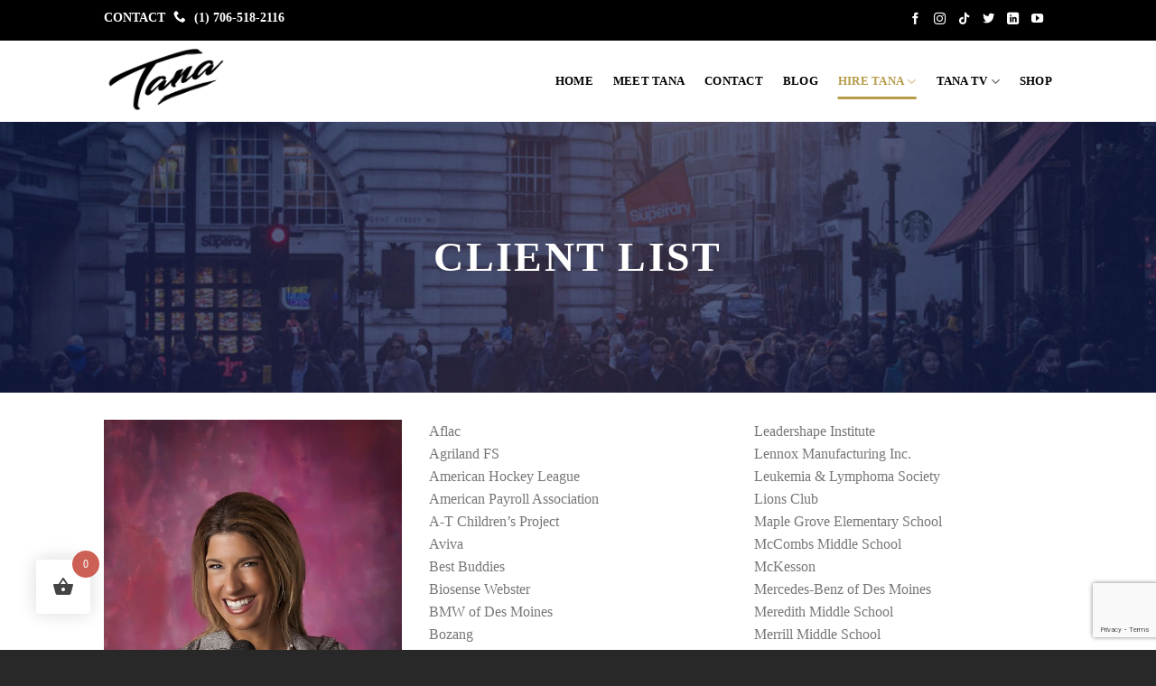

--- FILE ---
content_type: text/html; charset=utf-8
request_url: https://www.google.com/recaptcha/api2/anchor?ar=1&k=6LdpGl4cAAAAAH9cWXZcY_otUpjkxio6C3q2gh3E&co=aHR0cHM6Ly9oZXl0YW5hLmNvbTo0NDM.&hl=en&v=PoyoqOPhxBO7pBk68S4YbpHZ&size=invisible&anchor-ms=20000&execute-ms=30000&cb=qlmlvq2hoe
body_size: 48768
content:
<!DOCTYPE HTML><html dir="ltr" lang="en"><head><meta http-equiv="Content-Type" content="text/html; charset=UTF-8">
<meta http-equiv="X-UA-Compatible" content="IE=edge">
<title>reCAPTCHA</title>
<style type="text/css">
/* cyrillic-ext */
@font-face {
  font-family: 'Roboto';
  font-style: normal;
  font-weight: 400;
  font-stretch: 100%;
  src: url(//fonts.gstatic.com/s/roboto/v48/KFO7CnqEu92Fr1ME7kSn66aGLdTylUAMa3GUBHMdazTgWw.woff2) format('woff2');
  unicode-range: U+0460-052F, U+1C80-1C8A, U+20B4, U+2DE0-2DFF, U+A640-A69F, U+FE2E-FE2F;
}
/* cyrillic */
@font-face {
  font-family: 'Roboto';
  font-style: normal;
  font-weight: 400;
  font-stretch: 100%;
  src: url(//fonts.gstatic.com/s/roboto/v48/KFO7CnqEu92Fr1ME7kSn66aGLdTylUAMa3iUBHMdazTgWw.woff2) format('woff2');
  unicode-range: U+0301, U+0400-045F, U+0490-0491, U+04B0-04B1, U+2116;
}
/* greek-ext */
@font-face {
  font-family: 'Roboto';
  font-style: normal;
  font-weight: 400;
  font-stretch: 100%;
  src: url(//fonts.gstatic.com/s/roboto/v48/KFO7CnqEu92Fr1ME7kSn66aGLdTylUAMa3CUBHMdazTgWw.woff2) format('woff2');
  unicode-range: U+1F00-1FFF;
}
/* greek */
@font-face {
  font-family: 'Roboto';
  font-style: normal;
  font-weight: 400;
  font-stretch: 100%;
  src: url(//fonts.gstatic.com/s/roboto/v48/KFO7CnqEu92Fr1ME7kSn66aGLdTylUAMa3-UBHMdazTgWw.woff2) format('woff2');
  unicode-range: U+0370-0377, U+037A-037F, U+0384-038A, U+038C, U+038E-03A1, U+03A3-03FF;
}
/* math */
@font-face {
  font-family: 'Roboto';
  font-style: normal;
  font-weight: 400;
  font-stretch: 100%;
  src: url(//fonts.gstatic.com/s/roboto/v48/KFO7CnqEu92Fr1ME7kSn66aGLdTylUAMawCUBHMdazTgWw.woff2) format('woff2');
  unicode-range: U+0302-0303, U+0305, U+0307-0308, U+0310, U+0312, U+0315, U+031A, U+0326-0327, U+032C, U+032F-0330, U+0332-0333, U+0338, U+033A, U+0346, U+034D, U+0391-03A1, U+03A3-03A9, U+03B1-03C9, U+03D1, U+03D5-03D6, U+03F0-03F1, U+03F4-03F5, U+2016-2017, U+2034-2038, U+203C, U+2040, U+2043, U+2047, U+2050, U+2057, U+205F, U+2070-2071, U+2074-208E, U+2090-209C, U+20D0-20DC, U+20E1, U+20E5-20EF, U+2100-2112, U+2114-2115, U+2117-2121, U+2123-214F, U+2190, U+2192, U+2194-21AE, U+21B0-21E5, U+21F1-21F2, U+21F4-2211, U+2213-2214, U+2216-22FF, U+2308-230B, U+2310, U+2319, U+231C-2321, U+2336-237A, U+237C, U+2395, U+239B-23B7, U+23D0, U+23DC-23E1, U+2474-2475, U+25AF, U+25B3, U+25B7, U+25BD, U+25C1, U+25CA, U+25CC, U+25FB, U+266D-266F, U+27C0-27FF, U+2900-2AFF, U+2B0E-2B11, U+2B30-2B4C, U+2BFE, U+3030, U+FF5B, U+FF5D, U+1D400-1D7FF, U+1EE00-1EEFF;
}
/* symbols */
@font-face {
  font-family: 'Roboto';
  font-style: normal;
  font-weight: 400;
  font-stretch: 100%;
  src: url(//fonts.gstatic.com/s/roboto/v48/KFO7CnqEu92Fr1ME7kSn66aGLdTylUAMaxKUBHMdazTgWw.woff2) format('woff2');
  unicode-range: U+0001-000C, U+000E-001F, U+007F-009F, U+20DD-20E0, U+20E2-20E4, U+2150-218F, U+2190, U+2192, U+2194-2199, U+21AF, U+21E6-21F0, U+21F3, U+2218-2219, U+2299, U+22C4-22C6, U+2300-243F, U+2440-244A, U+2460-24FF, U+25A0-27BF, U+2800-28FF, U+2921-2922, U+2981, U+29BF, U+29EB, U+2B00-2BFF, U+4DC0-4DFF, U+FFF9-FFFB, U+10140-1018E, U+10190-1019C, U+101A0, U+101D0-101FD, U+102E0-102FB, U+10E60-10E7E, U+1D2C0-1D2D3, U+1D2E0-1D37F, U+1F000-1F0FF, U+1F100-1F1AD, U+1F1E6-1F1FF, U+1F30D-1F30F, U+1F315, U+1F31C, U+1F31E, U+1F320-1F32C, U+1F336, U+1F378, U+1F37D, U+1F382, U+1F393-1F39F, U+1F3A7-1F3A8, U+1F3AC-1F3AF, U+1F3C2, U+1F3C4-1F3C6, U+1F3CA-1F3CE, U+1F3D4-1F3E0, U+1F3ED, U+1F3F1-1F3F3, U+1F3F5-1F3F7, U+1F408, U+1F415, U+1F41F, U+1F426, U+1F43F, U+1F441-1F442, U+1F444, U+1F446-1F449, U+1F44C-1F44E, U+1F453, U+1F46A, U+1F47D, U+1F4A3, U+1F4B0, U+1F4B3, U+1F4B9, U+1F4BB, U+1F4BF, U+1F4C8-1F4CB, U+1F4D6, U+1F4DA, U+1F4DF, U+1F4E3-1F4E6, U+1F4EA-1F4ED, U+1F4F7, U+1F4F9-1F4FB, U+1F4FD-1F4FE, U+1F503, U+1F507-1F50B, U+1F50D, U+1F512-1F513, U+1F53E-1F54A, U+1F54F-1F5FA, U+1F610, U+1F650-1F67F, U+1F687, U+1F68D, U+1F691, U+1F694, U+1F698, U+1F6AD, U+1F6B2, U+1F6B9-1F6BA, U+1F6BC, U+1F6C6-1F6CF, U+1F6D3-1F6D7, U+1F6E0-1F6EA, U+1F6F0-1F6F3, U+1F6F7-1F6FC, U+1F700-1F7FF, U+1F800-1F80B, U+1F810-1F847, U+1F850-1F859, U+1F860-1F887, U+1F890-1F8AD, U+1F8B0-1F8BB, U+1F8C0-1F8C1, U+1F900-1F90B, U+1F93B, U+1F946, U+1F984, U+1F996, U+1F9E9, U+1FA00-1FA6F, U+1FA70-1FA7C, U+1FA80-1FA89, U+1FA8F-1FAC6, U+1FACE-1FADC, U+1FADF-1FAE9, U+1FAF0-1FAF8, U+1FB00-1FBFF;
}
/* vietnamese */
@font-face {
  font-family: 'Roboto';
  font-style: normal;
  font-weight: 400;
  font-stretch: 100%;
  src: url(//fonts.gstatic.com/s/roboto/v48/KFO7CnqEu92Fr1ME7kSn66aGLdTylUAMa3OUBHMdazTgWw.woff2) format('woff2');
  unicode-range: U+0102-0103, U+0110-0111, U+0128-0129, U+0168-0169, U+01A0-01A1, U+01AF-01B0, U+0300-0301, U+0303-0304, U+0308-0309, U+0323, U+0329, U+1EA0-1EF9, U+20AB;
}
/* latin-ext */
@font-face {
  font-family: 'Roboto';
  font-style: normal;
  font-weight: 400;
  font-stretch: 100%;
  src: url(//fonts.gstatic.com/s/roboto/v48/KFO7CnqEu92Fr1ME7kSn66aGLdTylUAMa3KUBHMdazTgWw.woff2) format('woff2');
  unicode-range: U+0100-02BA, U+02BD-02C5, U+02C7-02CC, U+02CE-02D7, U+02DD-02FF, U+0304, U+0308, U+0329, U+1D00-1DBF, U+1E00-1E9F, U+1EF2-1EFF, U+2020, U+20A0-20AB, U+20AD-20C0, U+2113, U+2C60-2C7F, U+A720-A7FF;
}
/* latin */
@font-face {
  font-family: 'Roboto';
  font-style: normal;
  font-weight: 400;
  font-stretch: 100%;
  src: url(//fonts.gstatic.com/s/roboto/v48/KFO7CnqEu92Fr1ME7kSn66aGLdTylUAMa3yUBHMdazQ.woff2) format('woff2');
  unicode-range: U+0000-00FF, U+0131, U+0152-0153, U+02BB-02BC, U+02C6, U+02DA, U+02DC, U+0304, U+0308, U+0329, U+2000-206F, U+20AC, U+2122, U+2191, U+2193, U+2212, U+2215, U+FEFF, U+FFFD;
}
/* cyrillic-ext */
@font-face {
  font-family: 'Roboto';
  font-style: normal;
  font-weight: 500;
  font-stretch: 100%;
  src: url(//fonts.gstatic.com/s/roboto/v48/KFO7CnqEu92Fr1ME7kSn66aGLdTylUAMa3GUBHMdazTgWw.woff2) format('woff2');
  unicode-range: U+0460-052F, U+1C80-1C8A, U+20B4, U+2DE0-2DFF, U+A640-A69F, U+FE2E-FE2F;
}
/* cyrillic */
@font-face {
  font-family: 'Roboto';
  font-style: normal;
  font-weight: 500;
  font-stretch: 100%;
  src: url(//fonts.gstatic.com/s/roboto/v48/KFO7CnqEu92Fr1ME7kSn66aGLdTylUAMa3iUBHMdazTgWw.woff2) format('woff2');
  unicode-range: U+0301, U+0400-045F, U+0490-0491, U+04B0-04B1, U+2116;
}
/* greek-ext */
@font-face {
  font-family: 'Roboto';
  font-style: normal;
  font-weight: 500;
  font-stretch: 100%;
  src: url(//fonts.gstatic.com/s/roboto/v48/KFO7CnqEu92Fr1ME7kSn66aGLdTylUAMa3CUBHMdazTgWw.woff2) format('woff2');
  unicode-range: U+1F00-1FFF;
}
/* greek */
@font-face {
  font-family: 'Roboto';
  font-style: normal;
  font-weight: 500;
  font-stretch: 100%;
  src: url(//fonts.gstatic.com/s/roboto/v48/KFO7CnqEu92Fr1ME7kSn66aGLdTylUAMa3-UBHMdazTgWw.woff2) format('woff2');
  unicode-range: U+0370-0377, U+037A-037F, U+0384-038A, U+038C, U+038E-03A1, U+03A3-03FF;
}
/* math */
@font-face {
  font-family: 'Roboto';
  font-style: normal;
  font-weight: 500;
  font-stretch: 100%;
  src: url(//fonts.gstatic.com/s/roboto/v48/KFO7CnqEu92Fr1ME7kSn66aGLdTylUAMawCUBHMdazTgWw.woff2) format('woff2');
  unicode-range: U+0302-0303, U+0305, U+0307-0308, U+0310, U+0312, U+0315, U+031A, U+0326-0327, U+032C, U+032F-0330, U+0332-0333, U+0338, U+033A, U+0346, U+034D, U+0391-03A1, U+03A3-03A9, U+03B1-03C9, U+03D1, U+03D5-03D6, U+03F0-03F1, U+03F4-03F5, U+2016-2017, U+2034-2038, U+203C, U+2040, U+2043, U+2047, U+2050, U+2057, U+205F, U+2070-2071, U+2074-208E, U+2090-209C, U+20D0-20DC, U+20E1, U+20E5-20EF, U+2100-2112, U+2114-2115, U+2117-2121, U+2123-214F, U+2190, U+2192, U+2194-21AE, U+21B0-21E5, U+21F1-21F2, U+21F4-2211, U+2213-2214, U+2216-22FF, U+2308-230B, U+2310, U+2319, U+231C-2321, U+2336-237A, U+237C, U+2395, U+239B-23B7, U+23D0, U+23DC-23E1, U+2474-2475, U+25AF, U+25B3, U+25B7, U+25BD, U+25C1, U+25CA, U+25CC, U+25FB, U+266D-266F, U+27C0-27FF, U+2900-2AFF, U+2B0E-2B11, U+2B30-2B4C, U+2BFE, U+3030, U+FF5B, U+FF5D, U+1D400-1D7FF, U+1EE00-1EEFF;
}
/* symbols */
@font-face {
  font-family: 'Roboto';
  font-style: normal;
  font-weight: 500;
  font-stretch: 100%;
  src: url(//fonts.gstatic.com/s/roboto/v48/KFO7CnqEu92Fr1ME7kSn66aGLdTylUAMaxKUBHMdazTgWw.woff2) format('woff2');
  unicode-range: U+0001-000C, U+000E-001F, U+007F-009F, U+20DD-20E0, U+20E2-20E4, U+2150-218F, U+2190, U+2192, U+2194-2199, U+21AF, U+21E6-21F0, U+21F3, U+2218-2219, U+2299, U+22C4-22C6, U+2300-243F, U+2440-244A, U+2460-24FF, U+25A0-27BF, U+2800-28FF, U+2921-2922, U+2981, U+29BF, U+29EB, U+2B00-2BFF, U+4DC0-4DFF, U+FFF9-FFFB, U+10140-1018E, U+10190-1019C, U+101A0, U+101D0-101FD, U+102E0-102FB, U+10E60-10E7E, U+1D2C0-1D2D3, U+1D2E0-1D37F, U+1F000-1F0FF, U+1F100-1F1AD, U+1F1E6-1F1FF, U+1F30D-1F30F, U+1F315, U+1F31C, U+1F31E, U+1F320-1F32C, U+1F336, U+1F378, U+1F37D, U+1F382, U+1F393-1F39F, U+1F3A7-1F3A8, U+1F3AC-1F3AF, U+1F3C2, U+1F3C4-1F3C6, U+1F3CA-1F3CE, U+1F3D4-1F3E0, U+1F3ED, U+1F3F1-1F3F3, U+1F3F5-1F3F7, U+1F408, U+1F415, U+1F41F, U+1F426, U+1F43F, U+1F441-1F442, U+1F444, U+1F446-1F449, U+1F44C-1F44E, U+1F453, U+1F46A, U+1F47D, U+1F4A3, U+1F4B0, U+1F4B3, U+1F4B9, U+1F4BB, U+1F4BF, U+1F4C8-1F4CB, U+1F4D6, U+1F4DA, U+1F4DF, U+1F4E3-1F4E6, U+1F4EA-1F4ED, U+1F4F7, U+1F4F9-1F4FB, U+1F4FD-1F4FE, U+1F503, U+1F507-1F50B, U+1F50D, U+1F512-1F513, U+1F53E-1F54A, U+1F54F-1F5FA, U+1F610, U+1F650-1F67F, U+1F687, U+1F68D, U+1F691, U+1F694, U+1F698, U+1F6AD, U+1F6B2, U+1F6B9-1F6BA, U+1F6BC, U+1F6C6-1F6CF, U+1F6D3-1F6D7, U+1F6E0-1F6EA, U+1F6F0-1F6F3, U+1F6F7-1F6FC, U+1F700-1F7FF, U+1F800-1F80B, U+1F810-1F847, U+1F850-1F859, U+1F860-1F887, U+1F890-1F8AD, U+1F8B0-1F8BB, U+1F8C0-1F8C1, U+1F900-1F90B, U+1F93B, U+1F946, U+1F984, U+1F996, U+1F9E9, U+1FA00-1FA6F, U+1FA70-1FA7C, U+1FA80-1FA89, U+1FA8F-1FAC6, U+1FACE-1FADC, U+1FADF-1FAE9, U+1FAF0-1FAF8, U+1FB00-1FBFF;
}
/* vietnamese */
@font-face {
  font-family: 'Roboto';
  font-style: normal;
  font-weight: 500;
  font-stretch: 100%;
  src: url(//fonts.gstatic.com/s/roboto/v48/KFO7CnqEu92Fr1ME7kSn66aGLdTylUAMa3OUBHMdazTgWw.woff2) format('woff2');
  unicode-range: U+0102-0103, U+0110-0111, U+0128-0129, U+0168-0169, U+01A0-01A1, U+01AF-01B0, U+0300-0301, U+0303-0304, U+0308-0309, U+0323, U+0329, U+1EA0-1EF9, U+20AB;
}
/* latin-ext */
@font-face {
  font-family: 'Roboto';
  font-style: normal;
  font-weight: 500;
  font-stretch: 100%;
  src: url(//fonts.gstatic.com/s/roboto/v48/KFO7CnqEu92Fr1ME7kSn66aGLdTylUAMa3KUBHMdazTgWw.woff2) format('woff2');
  unicode-range: U+0100-02BA, U+02BD-02C5, U+02C7-02CC, U+02CE-02D7, U+02DD-02FF, U+0304, U+0308, U+0329, U+1D00-1DBF, U+1E00-1E9F, U+1EF2-1EFF, U+2020, U+20A0-20AB, U+20AD-20C0, U+2113, U+2C60-2C7F, U+A720-A7FF;
}
/* latin */
@font-face {
  font-family: 'Roboto';
  font-style: normal;
  font-weight: 500;
  font-stretch: 100%;
  src: url(//fonts.gstatic.com/s/roboto/v48/KFO7CnqEu92Fr1ME7kSn66aGLdTylUAMa3yUBHMdazQ.woff2) format('woff2');
  unicode-range: U+0000-00FF, U+0131, U+0152-0153, U+02BB-02BC, U+02C6, U+02DA, U+02DC, U+0304, U+0308, U+0329, U+2000-206F, U+20AC, U+2122, U+2191, U+2193, U+2212, U+2215, U+FEFF, U+FFFD;
}
/* cyrillic-ext */
@font-face {
  font-family: 'Roboto';
  font-style: normal;
  font-weight: 900;
  font-stretch: 100%;
  src: url(//fonts.gstatic.com/s/roboto/v48/KFO7CnqEu92Fr1ME7kSn66aGLdTylUAMa3GUBHMdazTgWw.woff2) format('woff2');
  unicode-range: U+0460-052F, U+1C80-1C8A, U+20B4, U+2DE0-2DFF, U+A640-A69F, U+FE2E-FE2F;
}
/* cyrillic */
@font-face {
  font-family: 'Roboto';
  font-style: normal;
  font-weight: 900;
  font-stretch: 100%;
  src: url(//fonts.gstatic.com/s/roboto/v48/KFO7CnqEu92Fr1ME7kSn66aGLdTylUAMa3iUBHMdazTgWw.woff2) format('woff2');
  unicode-range: U+0301, U+0400-045F, U+0490-0491, U+04B0-04B1, U+2116;
}
/* greek-ext */
@font-face {
  font-family: 'Roboto';
  font-style: normal;
  font-weight: 900;
  font-stretch: 100%;
  src: url(//fonts.gstatic.com/s/roboto/v48/KFO7CnqEu92Fr1ME7kSn66aGLdTylUAMa3CUBHMdazTgWw.woff2) format('woff2');
  unicode-range: U+1F00-1FFF;
}
/* greek */
@font-face {
  font-family: 'Roboto';
  font-style: normal;
  font-weight: 900;
  font-stretch: 100%;
  src: url(//fonts.gstatic.com/s/roboto/v48/KFO7CnqEu92Fr1ME7kSn66aGLdTylUAMa3-UBHMdazTgWw.woff2) format('woff2');
  unicode-range: U+0370-0377, U+037A-037F, U+0384-038A, U+038C, U+038E-03A1, U+03A3-03FF;
}
/* math */
@font-face {
  font-family: 'Roboto';
  font-style: normal;
  font-weight: 900;
  font-stretch: 100%;
  src: url(//fonts.gstatic.com/s/roboto/v48/KFO7CnqEu92Fr1ME7kSn66aGLdTylUAMawCUBHMdazTgWw.woff2) format('woff2');
  unicode-range: U+0302-0303, U+0305, U+0307-0308, U+0310, U+0312, U+0315, U+031A, U+0326-0327, U+032C, U+032F-0330, U+0332-0333, U+0338, U+033A, U+0346, U+034D, U+0391-03A1, U+03A3-03A9, U+03B1-03C9, U+03D1, U+03D5-03D6, U+03F0-03F1, U+03F4-03F5, U+2016-2017, U+2034-2038, U+203C, U+2040, U+2043, U+2047, U+2050, U+2057, U+205F, U+2070-2071, U+2074-208E, U+2090-209C, U+20D0-20DC, U+20E1, U+20E5-20EF, U+2100-2112, U+2114-2115, U+2117-2121, U+2123-214F, U+2190, U+2192, U+2194-21AE, U+21B0-21E5, U+21F1-21F2, U+21F4-2211, U+2213-2214, U+2216-22FF, U+2308-230B, U+2310, U+2319, U+231C-2321, U+2336-237A, U+237C, U+2395, U+239B-23B7, U+23D0, U+23DC-23E1, U+2474-2475, U+25AF, U+25B3, U+25B7, U+25BD, U+25C1, U+25CA, U+25CC, U+25FB, U+266D-266F, U+27C0-27FF, U+2900-2AFF, U+2B0E-2B11, U+2B30-2B4C, U+2BFE, U+3030, U+FF5B, U+FF5D, U+1D400-1D7FF, U+1EE00-1EEFF;
}
/* symbols */
@font-face {
  font-family: 'Roboto';
  font-style: normal;
  font-weight: 900;
  font-stretch: 100%;
  src: url(//fonts.gstatic.com/s/roboto/v48/KFO7CnqEu92Fr1ME7kSn66aGLdTylUAMaxKUBHMdazTgWw.woff2) format('woff2');
  unicode-range: U+0001-000C, U+000E-001F, U+007F-009F, U+20DD-20E0, U+20E2-20E4, U+2150-218F, U+2190, U+2192, U+2194-2199, U+21AF, U+21E6-21F0, U+21F3, U+2218-2219, U+2299, U+22C4-22C6, U+2300-243F, U+2440-244A, U+2460-24FF, U+25A0-27BF, U+2800-28FF, U+2921-2922, U+2981, U+29BF, U+29EB, U+2B00-2BFF, U+4DC0-4DFF, U+FFF9-FFFB, U+10140-1018E, U+10190-1019C, U+101A0, U+101D0-101FD, U+102E0-102FB, U+10E60-10E7E, U+1D2C0-1D2D3, U+1D2E0-1D37F, U+1F000-1F0FF, U+1F100-1F1AD, U+1F1E6-1F1FF, U+1F30D-1F30F, U+1F315, U+1F31C, U+1F31E, U+1F320-1F32C, U+1F336, U+1F378, U+1F37D, U+1F382, U+1F393-1F39F, U+1F3A7-1F3A8, U+1F3AC-1F3AF, U+1F3C2, U+1F3C4-1F3C6, U+1F3CA-1F3CE, U+1F3D4-1F3E0, U+1F3ED, U+1F3F1-1F3F3, U+1F3F5-1F3F7, U+1F408, U+1F415, U+1F41F, U+1F426, U+1F43F, U+1F441-1F442, U+1F444, U+1F446-1F449, U+1F44C-1F44E, U+1F453, U+1F46A, U+1F47D, U+1F4A3, U+1F4B0, U+1F4B3, U+1F4B9, U+1F4BB, U+1F4BF, U+1F4C8-1F4CB, U+1F4D6, U+1F4DA, U+1F4DF, U+1F4E3-1F4E6, U+1F4EA-1F4ED, U+1F4F7, U+1F4F9-1F4FB, U+1F4FD-1F4FE, U+1F503, U+1F507-1F50B, U+1F50D, U+1F512-1F513, U+1F53E-1F54A, U+1F54F-1F5FA, U+1F610, U+1F650-1F67F, U+1F687, U+1F68D, U+1F691, U+1F694, U+1F698, U+1F6AD, U+1F6B2, U+1F6B9-1F6BA, U+1F6BC, U+1F6C6-1F6CF, U+1F6D3-1F6D7, U+1F6E0-1F6EA, U+1F6F0-1F6F3, U+1F6F7-1F6FC, U+1F700-1F7FF, U+1F800-1F80B, U+1F810-1F847, U+1F850-1F859, U+1F860-1F887, U+1F890-1F8AD, U+1F8B0-1F8BB, U+1F8C0-1F8C1, U+1F900-1F90B, U+1F93B, U+1F946, U+1F984, U+1F996, U+1F9E9, U+1FA00-1FA6F, U+1FA70-1FA7C, U+1FA80-1FA89, U+1FA8F-1FAC6, U+1FACE-1FADC, U+1FADF-1FAE9, U+1FAF0-1FAF8, U+1FB00-1FBFF;
}
/* vietnamese */
@font-face {
  font-family: 'Roboto';
  font-style: normal;
  font-weight: 900;
  font-stretch: 100%;
  src: url(//fonts.gstatic.com/s/roboto/v48/KFO7CnqEu92Fr1ME7kSn66aGLdTylUAMa3OUBHMdazTgWw.woff2) format('woff2');
  unicode-range: U+0102-0103, U+0110-0111, U+0128-0129, U+0168-0169, U+01A0-01A1, U+01AF-01B0, U+0300-0301, U+0303-0304, U+0308-0309, U+0323, U+0329, U+1EA0-1EF9, U+20AB;
}
/* latin-ext */
@font-face {
  font-family: 'Roboto';
  font-style: normal;
  font-weight: 900;
  font-stretch: 100%;
  src: url(//fonts.gstatic.com/s/roboto/v48/KFO7CnqEu92Fr1ME7kSn66aGLdTylUAMa3KUBHMdazTgWw.woff2) format('woff2');
  unicode-range: U+0100-02BA, U+02BD-02C5, U+02C7-02CC, U+02CE-02D7, U+02DD-02FF, U+0304, U+0308, U+0329, U+1D00-1DBF, U+1E00-1E9F, U+1EF2-1EFF, U+2020, U+20A0-20AB, U+20AD-20C0, U+2113, U+2C60-2C7F, U+A720-A7FF;
}
/* latin */
@font-face {
  font-family: 'Roboto';
  font-style: normal;
  font-weight: 900;
  font-stretch: 100%;
  src: url(//fonts.gstatic.com/s/roboto/v48/KFO7CnqEu92Fr1ME7kSn66aGLdTylUAMa3yUBHMdazQ.woff2) format('woff2');
  unicode-range: U+0000-00FF, U+0131, U+0152-0153, U+02BB-02BC, U+02C6, U+02DA, U+02DC, U+0304, U+0308, U+0329, U+2000-206F, U+20AC, U+2122, U+2191, U+2193, U+2212, U+2215, U+FEFF, U+FFFD;
}

</style>
<link rel="stylesheet" type="text/css" href="https://www.gstatic.com/recaptcha/releases/PoyoqOPhxBO7pBk68S4YbpHZ/styles__ltr.css">
<script nonce="1Led1VZ5PYqLgFSK6n1kIQ" type="text/javascript">window['__recaptcha_api'] = 'https://www.google.com/recaptcha/api2/';</script>
<script type="text/javascript" src="https://www.gstatic.com/recaptcha/releases/PoyoqOPhxBO7pBk68S4YbpHZ/recaptcha__en.js" nonce="1Led1VZ5PYqLgFSK6n1kIQ">
      
    </script></head>
<body><div id="rc-anchor-alert" class="rc-anchor-alert"></div>
<input type="hidden" id="recaptcha-token" value="[base64]">
<script type="text/javascript" nonce="1Led1VZ5PYqLgFSK6n1kIQ">
      recaptcha.anchor.Main.init("[\x22ainput\x22,[\x22bgdata\x22,\x22\x22,\[base64]/[base64]/[base64]/[base64]/[base64]/[base64]/KGcoTywyNTMsTy5PKSxVRyhPLEMpKTpnKE8sMjUzLEMpLE8pKSxsKSksTykpfSxieT1mdW5jdGlvbihDLE8sdSxsKXtmb3IobD0odT1SKEMpLDApO08+MDtPLS0pbD1sPDw4fFooQyk7ZyhDLHUsbCl9LFVHPWZ1bmN0aW9uKEMsTyl7Qy5pLmxlbmd0aD4xMDQ/[base64]/[base64]/[base64]/[base64]/[base64]/[base64]/[base64]\\u003d\x22,\[base64]\x22,\x22woYVPzk/w7VAYMKzw7JcwpHCt8KIGVvCssKkWisbw40iw61/YzPCvMOZCkPDuQw8CDwLaBIYwodsWjTDjinDqcKhAAJ3BMKNFsKSwrVAShbDgFfCqmI/w6AvUHLDpcOVwoTDrg/Dv8OKccOFw609Gh1vKh3DpC1CwrfDm8OuGzfDj8K1LARJLcOAw7HDkMKYw6/CiCnCv8OeJ2HClsK8w4wowrHCnh3ClcOQM8Opw7ASO2E/[base64]/a8K1w59ywoELbk7CkmzCjEYlwpl0w7/Dh8ODwo/[base64]/CmsOEw71TYsKWRmLCrwfDjjnClcKrCwZwScOjw4PCswPCoMOxwojDs39DaVvCkMO3w6DChcOvwpTCgQFYwofDn8OLwrNDw7YDw54FI0E9w4rDqsKkGQ7ChsOGRj3Dvn7DksOjNU5zwokLwr5fw4drw6/DhQsww5waIcOTw4QqwrPDqxduTcOowqzDu8OsKsO/aARFT2wXSATCj8OvesOdCMO6w7AVdMOgD8OfecKIHMK3wpTCsTXDkQV8eQbCt8KWcRrDmsOlw6rCksOFUiXDqsOpfCRMRl/Dr2pZwqbCjsKUdcOUVsOMw73DpyLCunBVw5nDmcKoLBPDmEcqViLCjUoFNCJHcnbCh2ZqwrQOwokkTxVQwqV4LsK8X8K0M8Oawo3Cu8Kxwq/ChHDChD5lw59Pw7w5EDnClHLCtVMhN8Osw7siVFfCjMOdb8KINsKBfsKgCMO3w6TDkXDCoXbDhnFiPsKAeMOJEMOAw5V6GiNrw7pmdyJCecO/ej4ZK8ORVWk4w53CvDsFPDpiE8OEwrA0cFDCmMO2BsO+wr7DmgILR8Okw74VdcOXHB54wrRCdgTCnsOyacOMw6/Dk0fDliUVw5FFVsKPwp7CrkF9AMOmwqZmNcO6wqRCwrbCnsKlLwvCpMKMY3HDigIZw5EDTMOKbMKlPsKhwqAfw77Cln92w6s6w6MwwoYXwr5rcsKHEWN7wppkwoN6LXPCg8Ktw5bCnl01w5J8SMOMw4nDi8KGdAhYw6jCgVXCiAzDgsKORC8Iwq/Cs0Q2w5zChz0IX1LDu8OwwoUVwrjDlMOIwoIEwqUULMO8w7TCrWjCu8OSwqrCkMOHw6Vaw6gkHQfDoDxPwrVKwohABgDCtgASMsOuF0w7fg3DoMKgwqbClHHCiMOlwqBXEsK7HsKKwqQ8w5/DoMKgT8Knw6sIw70bw41bbWLDr39ywqY4w6cHwpnDjMOKBMOOwr3Djh8Nw6AhcsO8TlXCiwlxw74FEHNcw6PCgmV+dcKLT8OXXcKHAcKRWkHCmA3CmcKdK8KVEj3CmUTDrcKfLcOTw5J4ZsKqfcK9w4LCisOVwrAKQcOlw7rDhifDgcK4w7rDm8OOZ1I7E1/DjUTCuHUFUsKvCBXDucKPw64MMD9ewrvDucKxJgTCkC1tw43Csh9FUsKQRsOFw5Jgw4xTQiYPwpbDpAHDmcKDIEgSfF8qJ2HCtsOJBDjCimjCiRg6ZsOWwojCg8KkBEd9w68Iw7zCoCoPIlnCikYKwpghwrJ6fXI/LcODwrLCpsKIwq1cw7nDrsKKESPCosK/wotGwpTCmnDCq8OASDLChMKvw6Vhw7IbwojCkMKBwocXw47CqVvDqsOLwr9pEDrCvMKffUbCmkEtTGbCqcOSAcKkWcOvw7djBsOcw7JSRmVbLjTCoyovBjB8w5dHTn8eUBwHH2Vqw5MWwqwtwqxuwqTCpxQWw5Qow65zRsOEw4QJFMKqDMOMw4p/wrNQeXFOwqZrUcKrw4p7w5nDuXt4wr40RsKxZyxHwoHCqcOGUsOcwoFRBSw+OsKJG1DDlTJdwrrDhMOtH07CsiLCv8OtJMK8fsK3YMODwqLCu3wSwok8wpHDjF7CksOFEcOAwq/[base64]/DmzTCsnhjBTgRwrrDtcO9w58kFkQuVDDDkgMxH8KJw7UXw7bDpcKcw4jDicOyw4Qdw6E8IsOQwqcjw6NJCcOrwpTCqVnCmcOww4bDgMO5PMKzbcOPwp9PCMOZfMOidUPCo8KXw4fDm2fCnsK+woMzwr/Ci8KowqrCmlxPwofDqMOsMcOedsORJsOTE8Onw7RMwrzChsOkw6fCk8OEw4XDpcObMsO6w4Ebw5AgAMKPwrY3wqDDg1kKQXwhw4ZxwpxzND9/Y8OSwrjCjMO+w63CizTDn14fEcOdX8O+RsOww6/CqMO9TlPDn0pSHR/DucOiLcOeJnoYXMOgRk7Du8OVWMOjwqTCgMKxLMKgw6vDj1zDoBDCtX3CnsObw6LDrMKeEDRPByhkIT7CosODw7XCsMKCwobDtcO1TsOqD2hWXkAawqx8YsOzLQDDiMKuwoQsw6HCv10Rwr/Ds8KxwpXDlz7DkMOiw47DoMO9wqFGwrRsKcKZwpfDlsK7JsOjHcOcwo7ClMOHFFLDtzLDl0vClMONw6JxKkhdJ8OLwpEpCMK6wrzDmcOaRA/Du8OZdcOpwqLCksODf8O9FTocAC7CjcONHMKjPkh/[base64]/DkcK3csKgWwbCvyvDrFxAFsKSwoZbTwMTZgDDmsOEDFTCmsOXwr9vHsKhwo/[base64]/[base64]/wpjDh8KowqbDmQbDin/DuEDCh8Kzw4ADPCDDtRfCqi7CgsKOM8Odw614wqUsasKTaXd6w6NDXHx/wqPCmMOUX8KJFi7CuGrDrcOvwoLCjCRiwobDq2jDl3svXijDjHQEUjfDtMOiE8Ojw6wsw7Ulw5w6ay1/DjXCj8KKw7TCsWNbwqTDsj7Dhg/DgsKjw4U0Im43WMKww4XDhcK/b8Orw5IRwp4Iw5xUB8KvwrF6w7QZwoFfKcO1DwNRYsK2w6IXwrjDrsO6wpYhw5DDhiTDrQDCncO3EVdZLcOfTcKfOnAyw7RBwoNXwo0MwrEuwoDCmCrDgcONL8KTw5Niw4DCvMKve8Kvw4vDujVWUCPDrDfCu8K5DcKYEMOeC2lIw4xBw5XDjEIJw7/[base64]/CuMKtw7LDoSEww4rCgMO6OB/Cm8K8w53DhcO7woHCm1/DkMKyeMOJPcK1w43CqMKUwqLCscKNw5PDisK7w4VFRi0dwo7Di07DvQxxRcK0WMKuwpzClcOmw4kXwpzChcKaw7QEUwhKDixiwp5Ow4TDqMOAY8KKQCjCqMKIwr/DsMOhOcOnccO9HcKxPsKZOxDDvifDuBbCj3XDgcO8cTzDoGjDucKbw6g9wpTDnC1xwqjDr8OEf8KObkAVd1I1w6NAdcKEwrvDoldZCcKjwp41w606JS/CqUFRKHkVRx3CkldxeSDDoybDskpiw77Cjllvw7PDrMKxUz8Ww6DCgMK6woJUw7llwqduSMOBw7/[base64]/DqX5Rd8O1TgHDr8OEWAzDqUnCpV/CosK3w6bCnsK9FRvDkMO2JgIFwr4KNhFWw5EHd2XCoVrDjiMsccO0fsKXwqrDsVTDrcKWw7HDt0TDo1vDhFvCncKdwohxwqY+Ilg3AMKLwpDClwnCm8OSwqPCizpNE2VeVCfDgmF+w6DDnBJawpxsFXrCh8KTw6bDnMO5dnjCo1PCh8KLCsOrJmYpwr/Du8OewoTCl3YwAsOsdcO1wrPCoUHCgxbDgGnCoBzCmyp4DsOkKFtjClIxwohKecO5w4EcYMKHQxQQdEHDnCDCusKmMy3CtgQFIcKNdkrDjcODdnDCsMOQZ8O5Bj4zw6fDmMO0JD/ClsO0LV3DtkQkwq5Uwqprw4Y9wo41wpcTZXDCo0rDpcOMWRYVPQbDpMK3wqw9FFzCssOjbQLCqATCgcKQNcOgKMKFBMOhw4tLwr/[base64]/wqzDvcO8LsKqLm/ChWs4wqXCjkPDqcKDw6VKBcKdw7/CgVMKH1nDjxdnDkXDrmV0w4HCgMObw7VVFDYWXsO5woDDgMOoZcKzw4dMwrwpfMOQw7oJSsKUC0wgG3VLwpHCucOKwq/CsMKgHTcHwpIOaMK5bxTCi0/Ct8KwwqYKLVB+wo98w5ZTD8OBHcOyw7UDWkhleRPCgMOWZMOsX8KrMMOYw5gkwr8hw4LCk8K9w5QwIk/[base64]/DjHnDjsOKdgp/w6hiGAQjLcKgXsOlJmDCuX7Dq8Olw6w4w5oEdl5Hw58/w6PCnRDCs2I+R8OLP10wwpFIQ8K6McOgw6/DqBZMwr9lwpzChFTCtF/DtMO/cwnCiz7Coy4Qw4YxdXfDqcK8wpAoM8OEw73DkG/[base64]/CgcKTw4cUfsOnwqDDrQXDjcOUAMOLMC/Cu8ORcSXCmcKzw5RZwqvCuMO6wrAhFDbCtsKWbmdrw4fDjBUfw4/DnxIGeVM4wpZ2wqpnN8OJHVzDmlnChcOAw4rCjiN1wqfDnMOJw6PCrMO7f8O+Q2rDi8KVwpjCvsO7w5ZXwr/CiCYGRmJww5zDusK3IQQYHcKnw6ZdaUfCs8KwJk7Ct2BLwpQZwrJLw55lPQ8/w4HDqcOkQibCoiQwwrvDoE1zUsONw6PCh8K3wp1Qw6t3FsOnFnPCsRjDrEk1PsKrwqsfw6DDsTV+w4ZpTsK1w5DCi8KiLhzDhllZwo3CtGliwpptdkXDijnCncKqw7vCnH/CnB7DhwpcVsK/wojCssKzwqjCgAUmw47Dq8OibSbCiMOdw5TCh8OybTkOwqfCvwo1H1k9w5/DhcOzwpPCvFkWAXjDkUbDmMKcHMKmLn1/w57CvMKQIMKrwr5gw5ptw4/[base64]/[base64]/[base64]/CqyDDgsKaw6h/wpnDvBfCqj8ewofCtcKfw4TDrhUfwqLDgHjDl8KTHMKww5HDrcK+wrnDoG4wwp9/wrXCksOzFcKqwpvCgx4eICB9VsK3wolRQA9zwo5DSsOIw7fDocOzQQPCgsOqcMKvd8KwMXAowonCicKwRXbCjMKFGkPChMK6ZsKlwo4uQBbCisKrwqLDlMOEfsKfw6wWw7ZbIgo3A2IWw7/[base64]/Dk8OVHMOIZGfCpsKmwrQYw51Jw6YKw7ZOw452wqhKw4IBFl1Awrk5C20fXjHCqzo+w5XDisKbw5vCnMKDTMO/[base64]/woPDg8KzFcOBeyHClVPClXfDi0vDgsOqw4XDo8OVwplMJ8OdLAZTYk0nWB7Ctm/[base64]/wrjCuMKCw5scKiABc8KwY8KCScKJQhQJw6UWw6dZNMKxYsOvfMO9WcO1wrcpw4zCmsOnw57DtXYmH8OKw5wNwqvClMKzwqhmwoxIKFFfTcO3w6sKw7AZCC/Ds3vDqsOdNTHDq8O5wrHCqBzDsiNIchk4HVbCrlnClcKzWStBwq/DmsKCKi8AD8OAaHMCwo1hw7khJ8OHw7LCnxwNwqUNIRnDgTvDlMO7w7o3OMONa8OOwpFfSCzDosKVwonDscOMwr3CkcK1Ig/CscKgRsKjw4USJQR5ClfCvMOIw6rCksKOwpvDrS9tLlpWWCbCn8OIQ8KsbsO7w6XDu8KBwrpJZcOdbcOFw6/DhMOOwr3DhSUSNMKLFRcRZMKxw7EBfsKeUcOfw67CssKwQQB0NUrDq8OueMK9DUkuXWPDmsOtNFdUP0Urwqdiw6skKMOPw4Bow7bDsndiRj/DqMOhw7B8w6cMPFQSw4PDvMOOJcKXX2bCncObw43DmsK3wrrDrcOvwoXCqwrCgsKlwpMYw7/[base64]/[base64]/Dt8O1cS7CisOXZ2zDgkASMsOuGcONwpnDkcKgwrzCugrDu8Kbwq4MUMOVwollw6bCpFDCmRTDqcOBNjPCuAnCqsOyMU3Ds8Obw4bCpUJ0DcO1fAfDl8KEWMKXWMKrw5A4wr0twqbCtcK3wr7DlMOLwq4MwoTCt8O8wr/[base64]/w7kcAsOSw4o6JxYDwqlrw5vCiMOTF8OtwpXDj8OCw7nCtMONe3ApFBPCojp9KcKJwpLDkmrCkx3DjyDCpsOjwrl1JiLDv1bDvcKlYMKYw7A+w7AXw4zCrsOaw5hIXzzCrTBFaisnwofDhMKaE8OXwonCtQ1Xwq46AjnDi8OdQcOkMsKzWcKDw6PCvTFbw7vDu8K/[base64]/DrMKZGVPDhcO0NnFYc150wpbDhE5AwoIIwrRzw7ZawqZqZCrCjzoBEMOBw7zCqcOPYsKHWDvDlGQew4gIwq/CrMO1TUV8w5PDgcOvZWLDhcOWwrLCuXTCl8KQwp8UEsKPw4hDWC3Dt8KWw4fDqT/CiQzDnMOIAibCmMOQREvDpcK9w4UwwpzCgTB6w6/CnHbDhRzDkcO4w4fDj0oCw6vDtsKfwrbDl0vCvMKsw4HDmcOWb8OPAA0UOcO1bWBgHVEKw7t5w5rDlh3CnnLDhMOTSwfDpDbCm8OFEMKAwpHCu8O1w48pw6rDpU/DtGE0QHQew6XClSjDhMO7w7fClcK0bMOWw589IkJqwpcyWGdwFR55D8O1HjXDk8K/UCI6w5Qdw7nDi8K2U8KcdmHCqwRtw6gVDnvCt2IzWcOOwqXDpHTCklR7UsKodAhCw5TDqEwbwoI/[base64]/Dj3TDjVzDoMOpPcKNwpzCkn3CnMK5AcKnw4cLEjAPUcO8w6F5BRDDh8OiI8K4w6DCum8vciPCsSUBwpRGw67DjzPChRwzw7vDjMOuw7IKw63DonARDMONWXtdwoUgF8KUVAXCuMOSehbDuF8awoxlQcKEJ8Okw5lAacKOST7Dr39/woMkw6JdbyBqcsK3fMKfwpN8ZcKEWcOuW1owwrHDgR3DlMKXw4FlBF4sPDwiw7nDsMOWw4vCkcOqUkHCoW9sQMKHw40ITcOMw6/CoxEYw7rCs8OQASFAwo4pWsOvNMK5w4JSLGLDjGVeQcO1HizCo8KlGcOHZlrDkFfDmMKzdysnw7tcwqvCrQ/[base64]/DkcOtHcOTF3vCvDQsZENqZ8O4RcKvwrEAF8Oyw43CmyhPwpfCv8O9w5DDpcKHw67CqcKsMcKqT8O7wrtpV8KYwphhAcOzworCqMKAe8Kaw5ICIMOpwrdfwr/CosK2J8OwMEfDiQsUcMK8wpVOwrkuw5tMwqFhwqTCgh5SYsKrHsKHwrtGw4jDkMO4UcKLSS7CvMKKw5bCnMO0wrkSbsOYw7LDnRZdAMOcwqB7D0BxLMO6wrMRSBhWw5M3woVIwoLDusKvw4xqw60gw5fCmiV1S8K4w7/DjcKIw5zDnxHCosKhKEIgw7gjKsKqw4R9Dm3Cs2PCtQsDwpbDmQjDnFPDicKqG8OUw7txwpPCi3HClH7DpMKaCAXDisOObcK2w6/DhXltCX3ChsO3e3jCgVdjw7vDn8KpS3/Du8O9woA4wo44J8KdDMKFZlPCpCzCkjUnw7ByQkfCgMK5w5HCt8Otw5/CmMO/w7ExwrBIwp/CusKpwrXDkcOuwrkCw4HChAnCr3F9w7HDmsKNw6jDm8Obwp7DncK/I2PClMKrU10ObMKAGcKgDSfCj8Knw5dPw7vClcOJwovDlDlTZsKuHcKZwpzDsMK5LgfCskZ+wrHDusK6w7XCn8KCwpA4w7wFwrjDu8OXw6vDiMKcD8KoRWDDvcKyJ8K3eGbDscK/[base64]/ChBnCvRfDmUJ1wpLCt23DhUlOwpMTwqvClyjDocKHw68iKH4VLsKHw5rCp8OJw6PDqcOZwoLCmlwkd8OHw4l+w4jDp8OuL1NlwprDiVcAasK2w7jDp8OdJMO6wqYsKsOdFcKmVXR7w6ABGsOWw6TDn1TDuMOCbmcLciwKwq/DhxFMwrfDhx9PAsKbwo1lRMOpw5/DlFvDu8OUwrDDkng3MCTDh8KwKlPDrWBZAR/[base64]/TzAQw7csYggkP8O4NFNVwrUyVBtbwps3a8KOLcKpfTvClnLDmsKVw6jCqUfCu8OPIjksO03CjcK5w7zDgsO8WsOFC8OPw6/Co0nDvMOHBGXDuMO/[base64]/w6BswrbCjXBbbcKVw67DocKhcMKMwrrDp8O5UsOKwrXDhClbCDIbDzHDuMOQw7V0b8OhJR0Jw47DqUrCpk/DnF4fb8Kew6QceMKYwokvw7HDjsO9LybDh8KfZCHCnm7Cn8OnL8Osw43CrXhTwpLCncORwobDhsOywpHCslEjN8OVDnV3w57CmMK4wqzDrcOnwojDkMKCwpgLw6poScK+w5TCnBtPdlQ8w6kQa8KWwrjCrsK6w699wp/[base64]/[base64]/CsyIwRTJ7w6YIEXYVwo/DhsKNw6Now7piw5LDusOjwrYqw6s6wqXDqzfDqT/[base64]/DoB7DpRLDo8K8wobDpcKse8OCwrvCv8O9SmHCnmHDtwfDvcOUwrgdwpnDjXN/wo4OwoUPCsOGwo7Dtz7CvcKFYMKjJDhwKsK8IxHCksOuGxZDCcK9c8Kiw51ow4zCoSoyDcKHwrYbZh/DgsKKw5jDv8KewpBQw6/[base64]/DqHDCmsOMccOCwrMjwoJUw6hAT1/[base64]/DtknCoxd+J8KLIm3DkRhLw4FIw5tVwq3DgjkTwpgFwqXCmcKFwoN/[base64]/ITvDicORwqvCoyJeKsORwqI5EC8bUcO1wrrClRPDtHEhwopNf8KqZxB2wojDkMO6SH00YwvDs8KUFF3CiCzChMKZa8OaQ31nwoBOU8K/wqrCsylFIcOkZsK0DFDCmcOfwopvw6/DonjDv8K8woQyWAolw6vDhsK1woNvw7llHsOoVx9Jwp7CnMKJPF/CrR/Dol0EEMOjw78HT8OcA1RPw7/DuhFQesK9csOWwpnDhMKVTMKWwonCmU7CssO8G2c3cwgzS0nDmTHDj8K7BcKzIsOJT2rDk2k1cCQ8AsOHw5oSw7XDugQXW0x/KMKAwoJfUTpIVw8/w6dKwrlwcHZ1JMKQw6lrwrI8HHNCGnZfcQHCjcOEbCMJwpHDs8OwC8OeVXjChQLDsBJDEF/Dg8KkQcOODMO4wqnCjkbDhjQhw5LDiQ3DosK3wqUpCsOBw71Two8PwpPDlsO0w7fDi8KJE8O/EyhSO8OQMScOScK5wqPDnDrCpcO9wofCvMO5GBLCsBgZXsOBDTPCkcO+P8OSHGbCtMO1ecOhB8Kfw6HDlAQYwoAQwprDicOIw4xyZA/ChcOaw5oTODZew5htNcOOMhnDscO+V2Fhw43Cu28ROsOgW2jDlcKIwpbCvCnCi2fCjMOWw7/CuUIpTsK1HGTCsFzDn8KkwolAwrTDocOAwrUJCC/DmSgCwoM5F8O/[base64]/w6DDl8KkwohCwqzDoMKOwrHDnMOiL1Uuwo17wrtdWTofw6RgIMKOOsOtwochwqcfwrPDrcKrw747d8KSwrvCgcOIYljCqMOubD10woNJMGLDjsKtD8OXwrzDm8Kvw6fDpj92w4TCpcK7wqMVw6TCkTfChsOAwozCm8KcwrI1PjvCul5fdcO7AcKzd8KODcO/QcOxw4d9IRHCvMKObsOBegVvFMK3w4Aow7vCvcKewpc7w43Dq8ODwqzDpndCU2RvRC4UBjHDgMKNw7/CsMO2YTdbDkTClcKYJjVcw6NQYVRFw7QUfjJXcsKxw6/CsBY4dsO0bsOtc8Kjwo1Yw63DuzUkw4bDpsKnRMKIAsOmHsOhwpxQdD7ChjvCtsK5WMO1Fg7DhkMMAS1nwrp2w7bDsMKbw69mfcO6wrh5wpnCtBtWwq/DkHvDocOPNx9HwoFSXkcNw5jDkH3Cl8KifsKWFg8YYMONwpPCkArDh8KuCsKUwozCnFzDv0w+FMOxOmrDlsOzwo8Uw7HCv03DkFYnwqZbU3fDqMKRAMKgw6nDmAkJSTdmHcKyKcKfBCrCnsO7NcKKw4xnecKJwoNRasK/w54PQBXDpMO5w4nCpcOmw7Q/DyVhwq/DvX0JfX3CvyAEwpVUwr/DoH91wqM1OnlUw6JmwqXDm8Khw63Dsi9zw44XGcKRwqYuGMKuw6PCvsKvacKAw58uU1IHw67DusOxWB7DncKOw5p9w4/Dp3EqwoJKacKbwozCtcO7JsKYAxzCnA4/WmzClMKDIUPDh1bDm8KGwqbDt8Odw5c9bwjCpUHCvn4ZwoFAbcKvCsOMK2zDssKawqA8wqpuWmnCrFvCsMKqDgtGFwcBDGvClMKdwqwMw5fCssK1wow1CAkJbFwscsOTNcOuw7svacK6w683woJrw6/CmgLDviXDkcKQfUd/w7TCpxoLw67DmsOCwo8gw7cAS8K3wqIkVcKDw7pGwonDkMOqbsOLw7vDpsOjbMKmI8KWfcOoMTHClArDmzRJw6TChT1AFkLCosOVcsO2w4p/wpIzdsOjwoTDtMK7YV3CrAN9w5XDkWnDnVcAwqVaw57Cu0suSgQ5woLDkn8Xw4HDg8KCw4FRwo0lw6bCtcKOQhJkAijDjVtSeMO5e8OPdQzDj8KiHXQhwoPDpsO6w5/[base64]/[base64]/Cpi3Dp3R8eA7DohVBwolFB8OJw4FzwohswoALw6IUw4gUOMKDw6o7w4TDmQRgGTjCncOFQ8OoJcKcw70/NcKoanDCkQYUwpXCv2jDtXxdw7Q3w7U7KiEbNV7DnATDjMO5DsOgYkTCucKUwpAwXR51wqDDp8KLZX/DlDc6wqnCi8Kywr/DkcK6V8KhIF0iRSBhwr46w6NIw75/wqfCv0LDggrDoRBjwpzDvgoLwpl+V3UAw4/CiBvCq8KQATUOfFjDizDDq8KEM3zCp8OTw6IXFSwJwr01dsO3KcKJwqdFw7MhZMONbsKYwrlGwqnCvWvCq8K7wpQAF8Kow7x+cWnCv1BcIcOVeMO9DMKaccKOa03DgT7DkVjDrl7DrDrDgsOOwqtFwq4Lw5XCn8KXw7bDl3lkwpZNX8Kbw5/CicKHw5bCm08ZLMK/BcK8w7Fpfl3DhcOqw5UZUcKrD8OyKFPCl8K9w4pOS1VtGm7CnS/DpsO3HTLDowV+w4TCs2XDoQnDlcOqUUTDuD3CtMOATRJBwo4nw5sEfcOKfVJtw6DCpUrCr8KKLAzCnVXCoWpDwrbDgVPClsO9wp3CgA5BVsKjcsKpw7Zae8Kzw6IsY8K6wqnCgS5nRiI7Pm/Du0xUwo8SRXcMUjM8w503wpvDsBFJCcOYaiDDowjCvnnDr8KiQcK/[base64]/[base64]/DosOBDy4dKsOhwr/CnUnDlMOvBzcAwqfCscO6GcOqURPCisOnw73Cg8Kkw5XDnT1kwr1mBQwNw4tTYUo1ACPDgMOrJT3Ci0jCgELDr8OLH1HCqsKuKBbCmXHCgSNDLsONwrLCpULCpkgZNx3Dnl3Dl8OfwqQ5AxUOTsKWA8Ksw5DCmcKUFFfDukfDgsOWM8OOwpjDicKZfE/DlH7DghhpwqLCqMOqO8OwfBd1fXrCtMKvNMODd8KWDHXCpMKdA8KbfhzCrgrDqMOnLcKewql6wozCkcOVw7nDrQk0EnbDs0kGworCsMKGRcKmworDizzCvcKGw7DDo8KjKUjCqcO5OUkRw7wbP0zCn8Onw6PDk8OVF0FVw6cjwpPDoXtVwocec0DClww/w4TDhn/DqgLDk8KKQDHDvsKbwpbCjcKXw440GyVXw64LNMOBY8OHHkPCucK4wprCtsOPFsOxwpZ6KcOFwoXCo8KUw7RlC8KKWcKKUwPChcKXwrwhwpFewovDmmzCn8ODw6vDvBPDvMKsw5/DucKfIMOnUFVPw5HCphElLMKdwqLDiMKhw4zChMKDS8KNw67Dg8O4K8K8wrfDl8KVwpbDgUkVK2cqw4PCvDPCtVAJwrU1KTACwrIzacOfwpF1wo/DksKENsKoHVt7ZXnCgMO9FQJ9dsO7wqc+CcO7w6/Drm4VXcKlAcOTw5TDijbDmMOpw5hDH8OHwprDlw1pwoDCnMKywrwoIxtNeMO0RQzCnHgKwpQGw4bCgQDCilLDosKLw4EpwrTCpTXCqsKLwoTCkBnDhcKbZsOrw44URnzChMKDdhQDwpd2w4nCucKKw6/DjcO2b8KMwpRfYB7DtcO+TsKXaMOadcKlwo/[base64]/CilNqKMKBw7HDryJ8UcOILMOVw4YOaMOUwpYZHmwvwrUjJHnCq8O4wp5bfxTDvSxIHkrCujYZHMKBwr3CrxBmw7XDmMKsw4lSNcKOw7vDtMONHcOpw6XDvxPDklQNccKTwpMDwpZTcMKBwp4JbsK6w6fCgTN6CyvDtAo+ZVRew4nCj3/CoMKzw6DDt1pqIMOFQRnCkRLDtlPDjyHDjibDjcOmw5DDuhA9wqo/PcOewpnCmGnCi8OuX8OGw77Dkz86TmbDlMOZwqnDs2kWPnzDnMKjWsKGw4pawofDmMKteRHCp07DvQHCj8KhwqfDt3I5TMOGFMOJAcOfwqxQwofCok/Do8K4w500GsOyaMOca8OOR8K4w7cBw5FWwr0oSMO6wqvCk8Oaw5hQwrbDm8O4w41Lwp86wpYkw4DDqwRVw4w+wrTDoMOVwrnCjC3CpWnCiiLDvifDk8OkwonDjMKLwr5MBR87JWJiS1LCowjDvMO6w4HDnsKoYsKjw55CNgvCkGQKax/DhXZqdcOhYsOwEm/CoWLDq1fDhTDDn0TCucO3MyUtw6/DpcOZGU3Ck8KLQ8O3wptTwpDDtcOqw47CjsKPw6TCssOdTcKXC17DnsK5FCgMw6bDjy7CsMKIIMKDwoBbwqPCusOOw7oCwq/CrW0QJMO6w58VPVw+Um4SSXJvXcORw4dDfj7DvkvCrzNjRWnDhcKhw59BZSswwp0xGWYgNlZ2wrkkw74wwqQ8wr3CpQ/DgmTCjzPCiGDDqWZ8Ogs3QWHCgB50PMOMwrHDpErDgcKLasO7H8Oxw4LDrsKkFMOMw7xAwrrDlinDvcK6fCEQKS41w7wWJRkMw7QGwqB7LMKvFcOdwoFqEULCpDvDn33CiMOow6ZOVj5lwpfCtsKwacOdGcKKw5DCl8OAeg0IHi3CuSXDksK/QsKfX8KuERTDssKmTsO+d8KHDcOWw4LDjCbDuEENbMOywq7Cjx3DsX8ewrPCvMOWw6/Ct8OlI1nCmcOKwqshw4XCvMO8w5rDshzDtcKYwrLDhQfCq8K0w5vDpnPDh8KXUR3CtcKMwr7DinzDlgvDvlsPw6V7TcOIK8Oww7TCjhXDlMK0w7xsRcOnw6HCt8KhEEQpwr/CiS/[base64]/Cp8OgFiwdJW7Co8OeHMOBwooHIcKNKmvDksOiHMKAIUvDugjCnsKBwqPCplLDkcOyS8OHwqbCgSQQVDrCkXM4wrPCqMKGf8OIbsKZBsOuw4XDt2PCusO7wrjCqMK1HmN8w63DnsOnwoPCqTAobsO/w6nCvTdfwofDqcKawrzDisOBwrTDrMOtAcOBwpHDiCPCt3rDjDhQwooMwoTDuHN0wrTClcORw4vDikh+AWwnMMKuQMOnQ8OcYcONXjAVwqJWw7wFwoZbN13DtgIGOMOSCcKNw41vwozCrcO/dRLCiEwiwoMKwpjCnHdNwqRnwpM5DkXDtHpzJUp4w47DgsKFOsKuM0vDlsKZwoJ7w6bDuMOaI8KNwqp4w7Y7FkAwwpJwOlbCoTXCi3XDsmzCt2bDmXQ5w7HChAXDpsKDw7/ChD3CscObdAJ/wptWw4oqwrjDgsOoSwJXwp8rwqxHbcKedcOdRMOPfW1wFMKREizDicO9TMKufj0CwpDDpMOfw5TDvMK4WD1fw6swJkbDtm7DhMKIFcK0w77ChhfDucOpwrZ+w50Nw7lDwoxEw6zCkChpw4REdTknwrrCtsKewqDDpsK9w4/CgMKcw7wbGjsuEsOWw4I1fhR/[base64]/[base64]/[base64]/[base64]/[base64]/djHDm8ORwqBcw6gCKsOaBBHDuQfCuBkvw6Yuw5fDpcKJwpTCgHwEfHtxRMKTO8OgOsOIw4nDmz1IwpDCiMOsVQw8YMOebcOGwp7Co8OrOR7Dp8K6w4UlwpoIZDvDjMKsfxnChk5Uw4DDgMKAXcKlwprDhmEOw7/DjMKbBMO3K8OGwoR1LWnChCMIaFlmwp3CszEuesKdw4zDmQXDgMOGwp9qNAHCuk/DlMO7wrReXFxqwq8OUiDCiBbCtMO/cQMDwqzDglIlZUM8KlkGakvDixptw4A5w41AKcKAw412asOmV8KtwpY6w5cnZg04w6LDql1Fw4ptGsOmw5g5wo/[base64]/Cs8K5w5nDkBMvwpobw47Cg8Oiw7p3w63CjsOzIkgNwroOTxp3woHCsVlIWsOtwqzCqHJObU/CoW5Zw5/CkVp2w7rCvMOScCx6QD3DjzrCowkZcSlXw5BnwocSE8OHwpDChcKGbm4twqR+TRLCrsOkwr9owqB/wqbChHDCq8KRIh/[base64]/DjMKfw5o8wprDvcKscsK2wpxMEMKHw6MRAVbCg1FEwq58w4srw7sSwrXCnsKqKAfDrzrDrjnChGDDp8KJwpLDiMOaTMOFJsOzPX0+wppsw5DCoVvDsMO/UsOSwrZYw6LDhiJTaiHDoAzDryNOw7fCnGkyP2nDi8KkVk8WwoZQFMK3QX7Crjx+AsOpw6p8w7bDlsKMbi/Dt8Kqwq95FsOLVXXDvBZHw49Kw79ECG02wpnDrcO7wpYQGHlHNjPCjMKkB8KebsOaw6ZGGyFYwqc/w7DClm5xw4jDh8K+O8O1UcKJNMOZf17CnzZVXnTDh8O0wrNvBMK7w67DtcKMQ1nClmLDq8OvE8OnwqANwpnCtsOnwo3DjsKxcMOcw6fDok4ZUsOXwoLCncOTAkrDkko/PMOjPHBAw53Dl8OCcwXDuXgBUcOgwr9VRH4pXCTDlsKmw41GXcOFDS3CrwbDlcKyw4Rfwq4mwoPDq1TDm14XwrLCksKxwoJrD8KCdcOJMzPDrMKxYFcawqFUfwg9RBPCjcKRwrN6YV5pTMO2wonCtA7Dn8K+w50iw59ewozDm8KpC0czfMO+KhTCvB/[base64]/[base64]/ClMOFwovDqMK+QT/CjMKoQyA3W8KsX8OxeMKBw7RVPcKZwpMkLx7DtsKRwrXCgFJSwpLDnHDDhwfCgWwUKHUzwqLCsGfCs8K8WsO5wrYBFMKCHcKXwoXCtmdIZEwZKcKTw7MlwrlDwpZ7w4zDhzvClcOkw7QKw7bCnl8Ow7lLbcOUF0TCvcKvw73CngzDlMKDw7/CuAtBwqU6wqAPwosow7VDDsKDJ0vDtG7CnMOmGCLCj8Oiwq/[base64]/w5kPwqAwRWXDi8Kywq1cw67DgG4ow4IYM8K+w67DgcORfMKCNkLDgcK/[base64]/w7kzBCvDuT3CjcOqw4bCu8Kbw7zChMKfFWLDocKgwpPCtEDCs8OoWXPCocOEwozDl1zCuTsjwrEfw6XDgcOJeHpvMl/CmsOSwqfCv8KKT8OnbcO/d8KwJMKVT8OJagbCpxRTMsK3wr7DrsKhwozCvWAmHcKRwqbDkcODA3cLwpfDj8KdY1zCm1QeUgrCrgEkdMOmfinDqCYyUnHCocKiXBXClGgOwq1XHcO5ccK1w5HDu8OKwqN1wrbCsxjCmcK8wrPCkUMow5TCkMOawog/[base64]/w7pwLsOkwrgvYQJSXXHCrUTCgB4yaMOSwrVhEsKqw50eZgnDjl4hw6rCucKTAMK/CMKncMOrw4XCpcKBwrUTwq5SZMKsK0jDhF41w7LDrSjDpFAjw6o8McOpwrpzwoHDpsOEwqBaQRgqwo7CpMOYdU/CiMKQWcKiw7Mnw5opDcOFAsOWIcKswr47R8OrKW7CviAkH014w5HDpVpewoHCu8Kzc8OXcMOwwqjDncOzNHTDjMOyMXgfw7PCmcOEFcOeBl/Dj8KPXwPCvcK9wq9mw4BCwq/DhMKpeEkqMsOYfALDp0tzXsKGCC7DsMK7wpwzOCrDn2TDqVrCoS7DnAgCw6gEw4XCp3LCgyZhZMKDZhoYw7DCosKdME/DhxfCg8OQw7IhwqEKw5MAblXCkjrCvsOew7d+wrV5STEjwpMFf8ODEMOHW8OMwoZWw7bDu34Ww7LDmcKObD7CvcO1w7J4wqjDjcKZMcOFA0HCsA3CgSfCn07DqjzDv00Vw6lmwo/CpsOEw4Egw7Y/N8KdGBBaw4bCh8OLw5LDoEFaw4Ysw6LCqcOpw4JsWQXCssKSCMO7w6I/w47CocO2E8O1E19gw4UxCEwbw6rDmVPDnDzChsKsw7YcA1XDkcKmDMOIwr1yOV/Cv8KWEcKLw4HCksKtX8KbNjkCQ8OqIjEqwpvCssKWH8OHw7sdYsKWG0k5YFtRwrxiXMKiwr/[base64]/DpApYR0zCgHrDuXTDrsOWHcKIw7rDoRvCtC/[base64]/DosOwExcuP8OXZ2UGwqQyTUIGCAITWlhaNsK9EcOtU8ObBgvCni3DrnhFwrpTXCMCw6zDhcKXworCjMKrRHLCqRNOwqEkw4kRY8OZT3nDgg0eKMO4W8OAw5bDsMOcdC1BJMOuE01iw4vCjWAxJUh0f05TY0k2ZMK/esKDwrMLNMOGE8OCG8K2B8O7EMOLB8KhKcOWw5gEwoFGEsO1w51hcg0ERlt7O8KDPTBLUVJpwobCi8OXw4xmwpBxw4ApwrlmNwxndnvDisKfw70/QTjDpMO9WcK5w43DnMOrWMK1TATDomLCujwKwpnCmcOYVjrCicOeRsOGwoAww47CqiAYw6pTKHpXwqPDpWXCvcO6N8OWw5PDv8OewpjCpxnDhMKNCMOBwroxwqPDlcKDw5DCgcKJbMKmbnh9VcOoDiDDpgrDkcOhK8O2wpHCicO4fyspwoHDmMOhwq0Yw5/CjQjDisOTw6/DisOKw7zCh8Ohw4IoOTlfGiPDqmoOw4Z+wpFXLHdQI3DDpcOEw7bCkybCtMOQG1fChxTCgcKFL8KuLW3Ck8OKAsKMw794LFwgKsKdwoIvw6LCojUrwqzCosK3asOLwo8iw51AEsOMDx/CuMK7OcOOHS5tw4/CoMOdKsKew5wewpxoWEVHwqzDgCkYIMKtdcKraE0ew5g1w4rDh8OhPsOVw5JGMcONA8KBTxZ/wpvCoMKGAsOaNMORasKMR8OsXMOoKkZQZsKHwr8nwqrCmMK+w5MUKzfCq8KJwpjCkGAJNDVsw5XChmQFwqLCqEbDi8OxwpcbJ1jCo8KWY13DrsOZXRfChT/Cm0VdVsKow47DsMKWwohRDcKjVcKiw40Gw7LCgH5cbMOMV8O8Rgc3w5bDiHRWwqEyEMK4fsOWHVPDkm8oV8Ogw7bCryjCj8OYWMOYRWg5H1Y3w6hXCF7DskMfwofDhybCs0ZMUQPCkhTCgMOpw780wp/DgMK4KMOUZwxAQ8OLwostKWXDisKrJcKmwpzCmSlpDMOfwqIqPMOsw4sAK3x1wqdBwqHDpnJBD8Oiw7TDsMKmGMKMw7c9w5oxwr8jw7UnOn4Rw5bCpsKsXSnCs0sPeMOzScOodMK6w6pTLxzDmsOuw6/CsMK6w4XCnjjCrxbDsQ/DvF/CkRnChsKMwqbDrmPDhW5sbMKlwpHCvhzCjxnDsEB7w4A/wqbDgMK6w6XDrSI0U8O9w7bDqcKnf8OmwoTDm8KRw4XCtypMwp4UwpAww6BYw7DDsRZUw74oHnDCg8KeNW3DvF/DscO/AsOVw5dzw4UZJcOIwqTDgMOXKwHCsWkwKHjDvxRXw6Ngwp/DozUDEGDDnl89JsO7Rl9Tw4MVMiBzwqPDrsKtAW1Awp5QwqFmw7s3H8OLTcObwp7CqMOYwrPCicOfwqVPwp3Cih9VwqvDkifCoMKVDw/Ci3TDnMOLLcOKDygZw5Ygw5ZUO0/CqBlOwqo5w4tOOFQmcMOtA8OrV8KNPcKmw4BKw5jCicOXCn3CiSt5wq9SOsO+wpfCgW5YVGnDmSTDiF0yw7vCrhUgScOpOSXDmWLDtwlURGrDgsOPw4gEecK1JcKMwrRVwocjwpU0AE9gwoXDr8OiwpnCuzAYwq3CrGdRPAVt\x22],null,[\x22conf\x22,null,\x226LdpGl4cAAAAAH9cWXZcY_otUpjkxio6C3q2gh3E\x22,0,null,null,null,1,[21,125,63,73,95,87,41,43,42,83,102,105,109,121],[1017145,797],0,null,null,null,null,0,null,0,null,700,1,null,0,\[base64]/76lBhnEnQkZnOKMAhmv8xEZ\x22,0,0,null,null,1,null,0,0,null,null,null,0],\x22https://heytana.com:443\x22,null,[3,1,1],null,null,null,1,3600,[\x22https://www.google.com/intl/en/policies/privacy/\x22,\x22https://www.google.com/intl/en/policies/terms/\x22],\x22WYxQ/3C7Cz6YV9luEV/52ZPGfQ9Vl77dBHTyLLtrehM\\u003d\x22,1,0,null,1,1769085075812,0,0,[135,56,140],null,[105,138,38,15],\x22RC-6KGCml2qvS_nEg\x22,null,null,null,null,null,\x220dAFcWeA6DNSlJL_SJC8fNWh5J8dvhn0iP_BOUAJmd7N4SiR9oL0bWQjIh3fQqzmeONDBL3KdmmFAhT1lIEMXCWH0sKN1NxrpxcQ\x22,1769167875728]");
    </script></body></html>